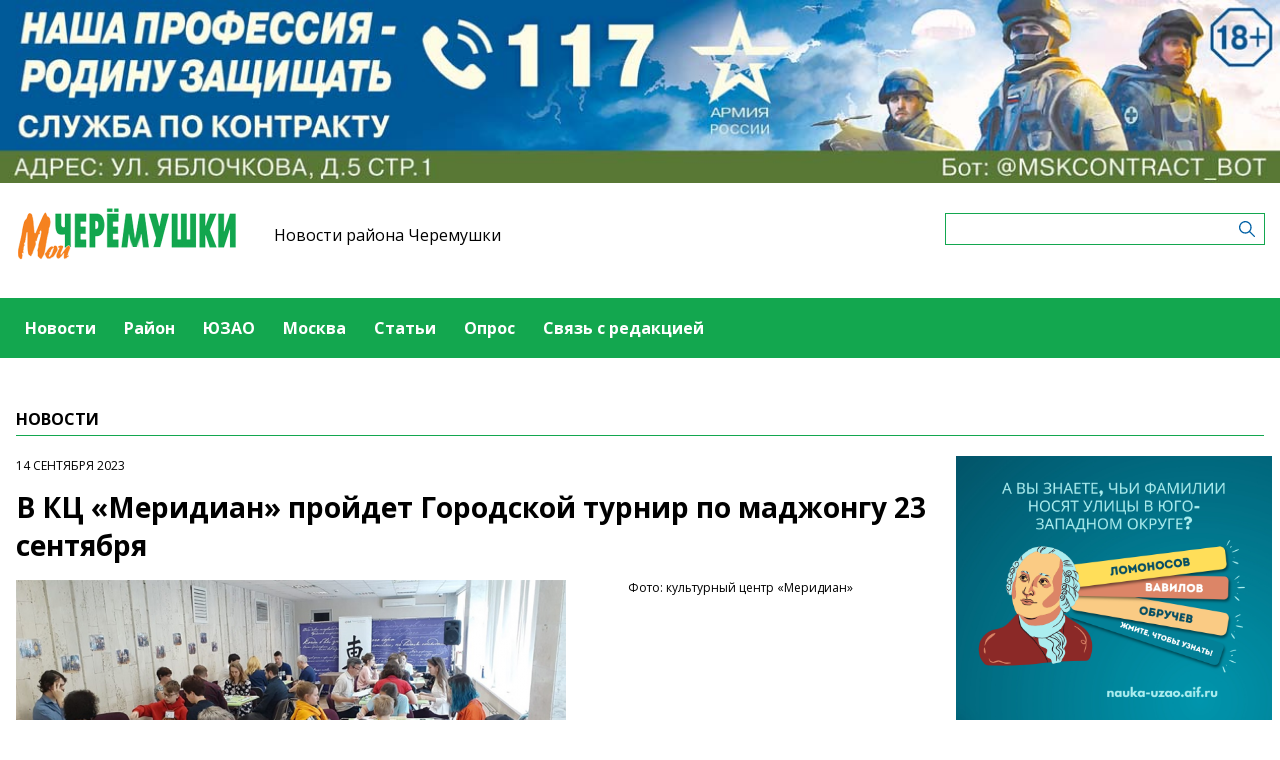

--- FILE ---
content_type: text/html; charset=UTF-8
request_url: https://cheremushkimedia.ru/news/dlya-ucastiya-v-sorevnovaniyax-neobxodimo-proiti-kvalifikaciyu
body_size: 4804
content:
<!-- common template !-->


<!doctype html>
<html lang="en" class="cheremushkimedia">
<head>
    <meta charset="UTF-8">
    <title>Черёмушки - В КЦ «Меридиан» пройдет Городской турнир по маджонгу 23 сентября</title>
    <link rel="shortcut icon" href="/images/favicon.ico">
    <link rel="icon" href="/images/favicon.ico">
    <link rel="preconnect" href="https://fonts.gstatic.com">
    <link href="https://fonts.googleapis.com/css2?family=Open+Sans:ital,wght@0,400;0,700;1,400;1,700&display=swap" rel="stylesheet">
    <link rel="stylesheet" href="/css/app.css?id=447e163bbbfe3fc7b64a">

    <script type="text/javascript">
        window.appModules = [];
    </script>
        <meta name="viewport" content="width=device-width, user-scalable=no, initial-scale=1.0, maximum-scale=1.0, minimum-scale=1.0" >

    <meta name="keywords" content="Газета района Черемушки, Газета Мои Черемушки, Мои Черемушки, МЧ, Новости района Черемушки, ЮЗАО новости">
    <meta name="description" content="Интернет-газета района Черемушки ЮЗАО г.Москвы">
    <meta name="title" content="Черёмушки - В КЦ «Меридиан» пройдет Городской турнир по маджонгу 23 сентября">
    <meta property="og:title" content="Черёмушки - В КЦ «Меридиан» пройдет Городской турнир по маджонгу 23 сентября"/>
    <meta property="og:description" content="Для участия в соревнованиях необходимо пройти квалификацию."/>
    <meta property="og:image" content="https://mosmedia-s3.aif.ru/entity/000/674/illustration_largeimage_8e918d2d968303f9ab4ae61a0bedaf5e.png"/>
    <meta property="og:url" content="https://cheremushkimedia.ru/news/dlya-ucastiya-v-sorevnovaniyax-neobxodimo-proiti-kvalifikaciyu"/>
    <meta property="og:type" content="article"/>
    <meta name="csrf-token" content="yjgd9uSpXefqxD4b7ZmGR5XoGO0jbwv40UBJDFA0">

    <meta name="yandex-verification" content="68f9505adb173d4e" />
    <script src="https://yastatic.net/pcode/adfox/loader.js" crossorigin="anonymous"></script>
</head>
<body class="">
    <div class="wrapper">
        <div class="header-banner">
    <center>
<!--AdFox START-->
<!--aif_direct-->
<!--Площадка: UZAO / * / *-->
<!--Тип баннера: UZAO: перетяжка-->
<!--Расположение: верх страницы-->
<div id="adfox_163524376630356679"></div>
<script>
    window.yaContextCb.push(()=>{
        Ya.adfoxCode.create({
            ownerId: 249933,
            containerId: 'adfox_163524376630356679',
            params: {
                pp: 'g',
                ps: 'esbt',
                p2: 'hjuu',
                puid1: ''
            }
        })
    })
</script>

<a href="/zashhishhat-rodinu" target="_self"><img alt="" src="https://na-zapade-mos.ru/files/data/banns/zr_zkz.jpg" target="_self" style="width: 100%; height: auto; border: 0px; vertical-align: middle; max-width: 100%;"></a>
</center>
</div>

<header class="header">
        <div class="top clearfix">
                <a class="logo" href="/">
            <img src="/images/logos/cheremushkimedia.png" />
        </a>
                <a class="media-name" href="/">Новости района Черемушки</a>
        <form action="https://cheremushkimedia.ru/search" class="search-form">
            <input type="text" class="search-input" name="query" value="" />
        </form>
    </div>
</header>

<nav class="menu">
    <div class="burger">
        <span class="burger__line"></span>
        <span class="burger__line"></span>
        <span class="burger__line"></span>
    </div>
    <ul>
                <li>
            <a href="/news"  id="51" nickname="news" class="active nav-main__link">Новости</a>
        </li>
                <li>
            <a href="/rayon"  id="89" nickname="rayon" class="nav-main__link">Район</a>
        </li>
                <li>
            <a href="/uzao"  id="90" nickname="uzao" class="nav-main__link">ЮЗАО</a>
        </li>
                <li>
            <a href="/moscow"  id="91" nickname="moscow" class="nav-main__link">Москва</a>
        </li>
                <li>
            <a href="/article"  id="52" nickname="article" class="nav-main__link">Статьи</a>
        </li>
                <li>
            <a href="/#poll"  id="54" nickname="#poll" class="nav-main__link">Опрос</a>
        </li>
                <li>
            <a href="/#contact"  id="55" nickname="#contact" class="nav-main__link">Связь с редакцией</a>
        </li>
            </ul>
</nav>
        <main class="content">
        
    <section class="article-page">
        <header class="section-header">
            <h3>Новости</h3>
        </header>
        <div class="aside-layout">
            <div class="main-col">
                <article class="article">
                    <time class="article__time">14 сентября 2023</time>
                    <h1>В КЦ «Меридиан» пройдет Городской турнир по маджонгу 23 сентября</h1>

                                            <div class="photo-block">
                            <div class="photo-share">
                                                                    <div class="photo-sign">Фото: культурный центр «Меридиан»</div>
                                                                    
                            </div>
                            <div class="article__photo">
                                <img src="https://mosmedia-s3.aif.ru/entity/000/674/illustration_largeimage_8e918d2d968303f9ab4ae61a0bedaf5e.png" alt="В КЦ «Меридиан» пройдет Городской турнир по маджонгу 23 сентября" />
                            </div>
                        </div>
                    
                    <div class="article_text">
                        <p>Культурный центр <span class="symbols">&laquo;</span>Меридиан<span class="symbols">&raquo;</span> приглашает любителей игры маджонг принять участие в<span class="symbols">&nbsp;</span>Городском турнире. Состязания состоятся 23 сентября в<span class="symbols">&nbsp;</span>11:00. Об<span class="symbols">&nbsp;</span>этом сообщается на<span class="symbols">&nbsp;</span><a href="https://meridiancentre.ru/meropriyatiya/gorodskoy-turnir-po-madzhongu-sep_8141/" target="_blank">сайте</a> культурного учреждения.</p>

<p>Для участия в<span class="symbols">&nbsp;</span>соревнованиях необходимо пройти квалификацию у<span class="symbols">&nbsp;</span>организатора и<span class="symbols">&nbsp;</span>главного судьи турнира Виталия Новикова.</p>

<p><span class="symbols">&laquo;</span>Результаты интеллектуального состязания будут учитываться при расчёте российского турнирного рейтинга<span class="symbols">&raquo;</span>,<span class="symbols">&nbsp;</span><span class="symbols">&mdash;</span> рассказали в<span class="symbols">&nbsp;</span><span class="symbols">&laquo;</span>Меридиан<span class="symbols">е&raquo;</span>.</p>

<p>Зарегистрироваться можно по<span class="symbols">&nbsp;</span>телефону: <span class="nobrs"><nobr>+7 (925) 771-45-92.</nobr></span></p>
                    </div>
                </article>

                <section class="last-news-block">
    <header class="section-header">
        <h3>Последние новости</h3>
    </header>
    <ul class="last-news">
                <li>
            <a href="/news/uceniki-skoly-1708-stali-laureatami-festivalya-rozdestvenskaya-zvezda">Ученики школы №1708 стали лауреатами фестиваля «Рождественская звезда»</a>
        </li>
                <li>
            <a href="/news/v-ceremuskax-po-itogam-obxoda-glavy-upravy-nametili-plany-blagoustroistva">В Черемушках по итогам обхода главы управы наметили планы благоустройства</a>
        </li>
                <li>
            <a href="/news/sobyanin-materialy-dlya-doroznogo-remonta-proizvodyatsya-na-moskovskix-zavodax">Собянин: Материалы для дорожного ремонта производятся на московских заводах</a>
        </li>
                <li>
            <a href="/news/ognennoe-sou-na-ldu-organizuyut-v-parke-70letiya-pobedy">Огненное шоу на льду организуют в парке «70‑летия Победы»</a>
        </li>
                <li>
            <a href="/news/v-ceremuskax-proveli-reid-po-vyyavleniyu-brosennyx-avtomobilei">В Черемушках провели рейд по выявлению брошенных автомобилей</a>
        </li>
                <li>
            <a href="/news/cmd-ceremuski-otkryvaet-klub-nemeckogo-yazyka-dlya-pensionerov">ЦМД «Черемушки» открывает клуб немецкого языка для пенсионеров</a>
        </li>
                <li>
            <a href="/news/v-skole-1948-prosla-lekciya-po-bezopasnosti-v-internete-i-protivodeistviyu-mosennicestvu">В школе №1948 прошла лекция по безопасности в интернете и противодействию мошенничеству</a>
        </li>
                <li>
            <a href="/news/master-klass-cinim-knigi-organizuyut-v-meridiane">Мастер-класс «Чиним книги» организуют в «Меридиане»</a>
        </li>
                <li>
            <a href="/news/raion-ceremuski-stal-castyu-masstabnoi-sportivnoi-stroiki-na-yugo-zapade">Район Черемушки стал частью масштабной спортивной стройки на юго-западе</a>
        </li>
                <li>
            <a href="/news/zitelei-ceremusek-priglasayut-na-obshhestvennyi-obxod-raiona">Жителей Черемушек приглашают на общественный обход района</a>
        </li>
            </ul>
</section>
            </div>

            <aside class="bnr-col">
    <center>


<a href="https://nauka-uzao.aif.ru/" target="_blank">
<img src="https://mosmedia-s3.aif.ru/upload/kRdO0hPsRNitDs8g2OncyLvcLq1LPRZP76K8LCws.png" alt="" style="width: 100%; height: auto; border: 0px; vertical-align: middle; max-width: 100%;" />
</a>

<!--AdFox START-->
<!--aif_direct-->
<!--Площадка: UZAO / * / *-->
<!--Тип баннера: UZAO: правая колонка 1-->
<!--Расположение: верх страницы-->
<div id="adfox_163524401851094886"></div>
<script>
    window.yaContextCb.push(()=>{
        Ya.adfoxCode.create({
            ownerId: 249933,
            containerId: 'adfox_163524401851094886',
            params: {
                pp: 'g',
                ps: 'esbt',
                p2: 'hjuv',
                puid1: ''
            }
        })
    })
</script>



<!--AdFox START-->
<!--aif_direct-->
<!--Площадка: UZAO / * / *-->
<!--Тип баннера: UZAO: правая колонка 2-->
<!--Расположение: верх страницы-->
<div id="adfox_163524407403817572"></div>
<script>
    window.yaContextCb.push(()=>{
        Ya.adfoxCode.create({
            ownerId: 249933,
            containerId: 'adfox_163524407403817572',
            params: {
                pp: 'g',
                ps: 'esbt',
                p2: 'hjuw',
                puid1: ''
            }
        })
    })
</script>


<br />

<!--AdFox START-->
<!--aif_direct-->
<!--Площадка: UZAO / * / *-->
<!--Тип баннера: UZAO: правая колонка 3-->
<!--Расположение: верх страницы-->
<div id="adfox_163524409029544867"></div>
<script>
    window.yaContextCb.push(()=>{
        Ya.adfoxCode.create({
            ownerId: 249933,
            containerId: 'adfox_163524409029544867',
            params: {
                pp: 'g',
                ps: 'esbt',
                p2: 'hjux',
                puid1: ''
            }
        })
    })
</script>


<!--AdFox START-->
<!--aif_direct-->
<!--Площадка: UZAO / * / *-->
<!--Тип баннера: UZAO: правая колонка 4-->
<!--Расположение: верх страницы-->
<div id="adfox_163524410155531753"></div>
<script>
    window.yaContextCb.push(()=>{
        Ya.adfoxCode.create({
            ownerId: 249933,
            containerId: 'adfox_163524410155531753',
            params: {
                pp: 'g',
                ps: 'esbt',
                p2: 'hjuy',
                puid1: ''
            }
        })
    })
</script>



<br>

<a href="https://ikc-gin.ru/" target="_blank">
<img src="https://mosmedia-s3.aif.ru/upload/ijirWYyJc4R1KUGzmHf6LnBrkLuaSyUE0r4MT54g.jpg" alt="" style="width: 100%; height: auto; border: 0px; vertical-align: middle; max-width: 100%;" />
</a>

</center>
</aside>
        </div>
    </section>

        </main>
        <footer class="footer">
        <p>Сетевое издание газета «Мои Черемушки»</p>
                <p>Зарегистрировавший его орган и регистрационный номер: Федеральная служба по надзору в сфере связи, информационных технологий и массовых коммуникаций (Роскомнадзор), свидетельство: ЭЛ № ФС 77 - 60511 от 30.12.2014</p>
                <p>Учредитель: Управа района Черемушки города Москвы</p>
                <p>Главный редактор: Васильев Владимир Владимирович</p>
                <p>Телефон редакции: 7 (499) 120-43-00</p><div class="age16">16+</div>
</footer>
    </div>
    <!-- Yandex.Metrika counter -->
<script type="text/javascript"> (function (m, e, t, r, i, k, a) {
        m[i] = m[i] || function () {
            (m[i].a = m[i].a || []).push(arguments)
        };
        m[i].l = 1 * new Date();
        k = e.createElement(t), a = e.getElementsByTagName(t)[0], k.async = 1, k.src = r, a.parentNode.insertBefore(k, a)
    })(window, document, "script", "https://mc.yandex.ru/metrika/tag.js", "ym");
    ym(28491681, "init", {clickmap: true, trackLinks: true, accurateTrackBounce: true}); </script>
<noscript>
    <div><img src="https://mc.yandex.ru/watch/28491681" style="position:absolute; left:-9999px;" alt=""/></div>
</noscript> <!-- /Yandex.Metrika counter -->
<script src="/js/app.js?id=59940d9e7d2d960246f5"></script>
<script type="text/javascript">
    $(function(){
        $('body').mosmedia();
    });
</script>
</body>
</html>
